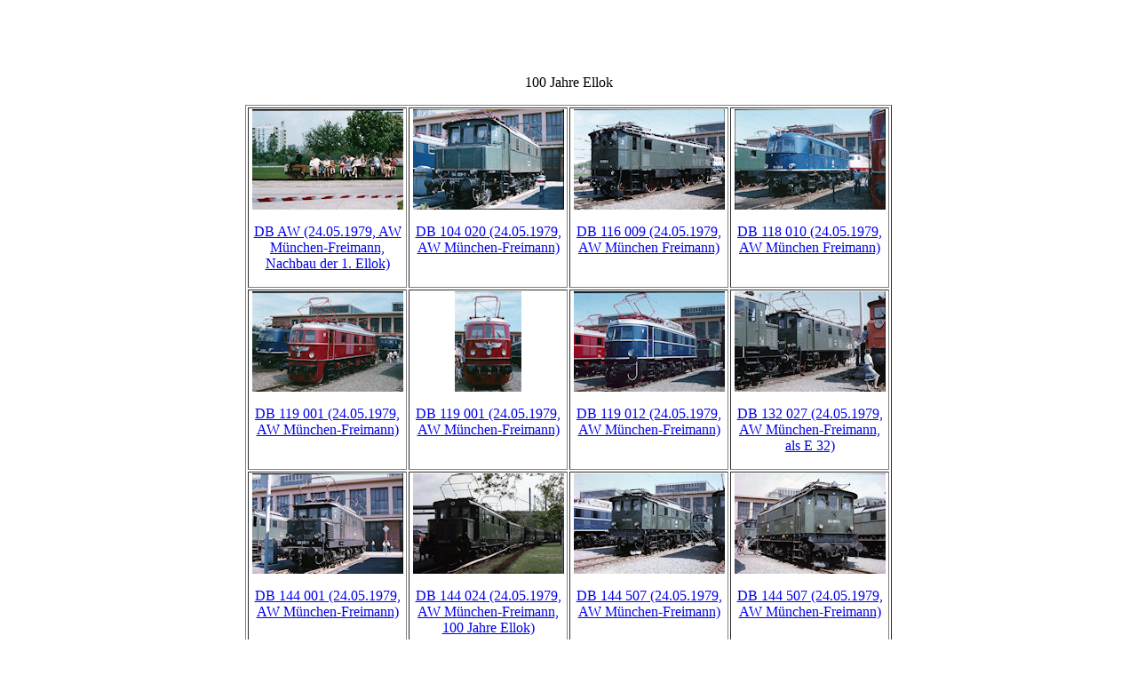

--- FILE ---
content_type: text/html; charset=iso-8859-1
request_url: https://railroadpictures.de/html/archivthema.php?Param=1%7C4
body_size: 21747
content:
<!DOCTYPE HTML PUBLIC "-//W3C//DTD HTML 4.01 Transitional//EN" "http://www.w3.org/TR/html4/loose.dtd" >
<html>

<head>
<meta http-equiv="Content-Language" content="de" >
<meta http-equiv="Content-Type" content="text/html; charset=windows-1252" >
<meta http-equiv="Content-Style-Type" content="text/css">
<meta name="description" lang="de" content="Eisenbahnbildarchiv von Peter Wittmann" >
<meta name="description" lang="en" content="Railroad pictures of Peter Wittmann" >
<meta name="description" lang="en-us" content="Railroad pictures of Peter Wittmann" >
<meta name="author" content="Peter Wittmann" >
<meta name="keywords" lang="de" content="Lokomotiven, Eisenbahndia, Eisenbahndias, Dias, Eisenbahn, Peter Wittmann" >
<meta name="keywords" lang="en-us" content="trains, railroad, engines, locomotives, railroadslide, railroadslides, slides, Peter Wittmann" >
<meta name="keywords" lang="en" content="trains, railroad, engines, locomotives, railroad slide, railroad slides, slides, Peter Wittmann" >
<meta name="GENERATOR" content="PHP-Anwendung von Peter Wittmann" >
<link rel="stylesheet" type="text/css" href="../include/webstyles.css" >
<title>100 Jahre Ellok</title>
</head>

<body style="background-image:url(../bilder/granit.jpg)" >

<p>&nbsp;</p>
<div style="text-align:center" >
<center>
<p>&nbsp;</p>
<p class="fettgross">100 Jahre Ellok</p>
<table border="1" >
    <tr>
      <td width="175" valign="top" align="center" ><a href="../bilder/D--/D---DB/AW/komprimiert/AW---5.jpg"><img src="../bilder/D--/D---DB/AW/Vorschau/AW---5k.jpg" title="DB AW   (24.05.1979, AW M&uuml;nchen-Freimann, Nachbau der 1. Ellok) , Foto: Peter Wittmann" alt="DB AW   (24.05.1979, AW M&uuml;nchen-Freimann, Nachbau der 1. Ellok)" align="top" ></a>
       <p style="text-align:center;font-size:10pt;" ><a href="../eidb/bildanzeige/bildanzeige.php?Param=1|22841|0" target="_blank" >DB AW   (24.05.1979, AW M&uuml;nchen-Freimann, Nachbau der 1. Ellok)</a></p>
     </td>
      <td width="175" valign="top" align="center" ><a href="../bilder/D--/D---DB/104/komprimiert/104-020-2.jpg"><img src="../bilder/D--/D---DB/104/Vorschau/104-020-2k.jpg" title="DB 104 020 (24.05.1979, AW M&uuml;nchen-Freimann) , Foto: Peter Wittmann" alt="DB 104 020 (24.05.1979, AW M&uuml;nchen-Freimann)" align="top" ></a>
       <p style="text-align:center;font-size:10pt;" ><a href="../eidb/bildanzeige/bildanzeige.php?Param=1|7835|1" target="_blank" >DB 104 020 (24.05.1979, AW M&uuml;nchen-Freimann)</a></p>
     </td>
      <td width="175" valign="top" align="center" ><a href="../bilder/D--/D---DB/116/komprimiert/116-009-1.jpg"><img src="../bilder/D--/D---DB/116/Vorschau/116-009-1k.jpg" title="DB 116 009 (24.05.1979, AW M&uuml;nchen Freimann) , Foto: Peter Wittmann" alt="DB 116 009 (24.05.1979, AW M&uuml;nchen Freimann)" align="top" ></a>
       <p style="text-align:center;font-size:10pt;" ><a href="../eidb/bildanzeige/bildanzeige.php?Param=1|7370|2" target="_blank" >DB 116 009 (24.05.1979, AW M&uuml;nchen Freimann)</a></p>
     </td>
      <td width="175" valign="top" align="center" ><a href="../bilder/D--/D---DB/118/komprimiert/118-010-2.jpg"><img src="../bilder/D--/D---DB/118/Vorschau/118-010-2k.jpg" title="DB 118 010 (24.05.1979, AW M&uuml;nchen Freimann) , Foto: Peter Wittmann" alt="DB 118 010 (24.05.1979, AW M&uuml;nchen Freimann)" align="top" ></a>
       <p style="text-align:center;font-size:10pt;" ><a href="../eidb/bildanzeige/bildanzeige.php?Param=1|32958|3" target="_blank" >DB 118 010 (24.05.1979, AW M&uuml;nchen Freimann)</a></p>
     </td>
    </tr>
    <tr>
      <td width="175" valign="top" align="center" ><a href="../bilder/D--/D---DB/119/komprimiert/119-001-2.jpg"><img src="../bilder/D--/D---DB/119/Vorschau/119-001-2k.jpg" title="DB 119 001 (24.05.1979, AW M&uuml;nchen-Freimann) , Foto: Peter Wittmann" alt="DB 119 001 (24.05.1979, AW M&uuml;nchen-Freimann)" align="top" ></a>
       <p style="text-align:center;font-size:10pt;" ><a href="../eidb/bildanzeige/bildanzeige.php?Param=1|7271|4" target="_blank" >DB 119 001 (24.05.1979, AW M&uuml;nchen-Freimann)</a></p>
     </td>
      <td width="175" valign="top" align="center" ><a href="../bilder/D--/D---DB/119/komprimiert/119-001-3.jpg"><img src="../bilder/D--/D---DB/119/Vorschau/119-001-3k.jpg" title="DB 119 001 (24.05.1979, AW M&uuml;nchen-Freimann) , Foto: Peter Wittmann" alt="DB 119 001 (24.05.1979, AW M&uuml;nchen-Freimann)" align="top" ></a>
       <p style="text-align:center;font-size:10pt;" ><a href="../eidb/bildanzeige/bildanzeige.php?Param=1|7272|5" target="_blank" >DB 119 001 (24.05.1979, AW M&uuml;nchen-Freimann)</a></p>
     </td>
      <td width="175" valign="top" align="center" ><a href="../bilder/D--/D---DB/119/komprimiert/119-012-2.jpg"><img src="../bilder/D--/D---DB/119/Vorschau/119-012-2k.jpg" title="DB 119 012 (24.05.1979, AW M&uuml;nchen-Freimann) , Foto: Peter Wittmann" alt="DB 119 012 (24.05.1979, AW M&uuml;nchen-Freimann)" align="top" ></a>
       <p style="text-align:center;font-size:10pt;" ><a href="../eidb/bildanzeige/bildanzeige.php?Param=1|7264|6" target="_blank" >DB 119 012 (24.05.1979, AW M&uuml;nchen-Freimann)</a></p>
     </td>
      <td width="175" valign="top" align="center" ><a href="../bilder/D--/D---DB/132/komprimiert/132-027-1.jpg"><img src="../bilder/D--/D---DB/132/Vorschau/132-027-1k.jpg" title="DB 132 027 (24.05.1979, AW M&uuml;nchen-Freimann, als E 32) , Foto: Peter Wittmann" alt="DB 132 027 (24.05.1979, AW M&uuml;nchen-Freimann, als E 32)" align="top" ></a>
       <p style="text-align:center;font-size:10pt;" ><a href="../eidb/bildanzeige/bildanzeige.php?Param=1|7212|7" target="_blank" >DB 132 027 (24.05.1979, AW M&uuml;nchen-Freimann, als E 32)</a></p>
     </td>
    </tr>
    <tr>
      <td width="175" valign="top" align="center" ><a href="../bilder/D--/D---DB/144/komprimiert/144-001-2.jpg"><img src="../bilder/D--/D---DB/144/Vorschau/144-001-2k.jpg" title="DB 144 001 (24.05.1979, AW M&uuml;nchen-Freimann) , Foto: Peter Wittmann" alt="DB 144 001 (24.05.1979, AW M&uuml;nchen-Freimann)" align="top" ></a>
       <p style="text-align:center;font-size:10pt;" ><a href="../eidb/bildanzeige/bildanzeige.php?Param=1|6447|8" target="_blank" >DB 144 001 (24.05.1979, AW M&uuml;nchen-Freimann)</a></p>
     </td>
      <td width="175" valign="top" align="center" ><a href="../bilder/D--/D---DB/144/komprimiert/144-024-2.jpg"><img src="../bilder/D--/D---DB/144/Vorschau/144-024-2k.jpg" title="DB 144 024 (24.05.1979, AW M&uuml;nchen-Freimann, 100 Jahre Ellok) , Foto: Peter Wittmann" alt="DB 144 024 (24.05.1979, AW M&uuml;nchen-Freimann, 100 Jahre Ellok)" align="top" ></a>
       <p style="text-align:center;font-size:10pt;" ><a href="../eidb/bildanzeige/bildanzeige.php?Param=1|31569|9" target="_blank" >DB 144 024 (24.05.1979, AW M&uuml;nchen-Freimann, 100 Jahre Ellok)</a></p>
     </td>
      <td width="175" valign="top" align="center" ><a href="../bilder/D--/D---DB/144/komprimiert/144-507-5.jpg"><img src="../bilder/D--/D---DB/144/Vorschau/144-507-5k.jpg" title="DB 144 507 (24.05.1979, AW M&uuml;nchen-Freimann) , Foto: Peter Wittmann" alt="DB 144 507 (24.05.1979, AW M&uuml;nchen-Freimann)" align="top" ></a>
       <p style="text-align:center;font-size:10pt;" ><a href="../eidb/bildanzeige/bildanzeige.php?Param=1|32955|10" target="_blank" >DB 144 507 (24.05.1979, AW M&uuml;nchen-Freimann)</a></p>
     </td>
      <td width="175" valign="top" align="center" ><a href="../bilder/D--/D---DB/144/komprimiert/144-507-4.jpg"><img src="../bilder/D--/D---DB/144/Vorschau/144-507-4k.jpg" title="DB 144 507 (24.05.1979, AW M&uuml;nchen-Freimann) , Foto: Peter Wittmann" alt="DB 144 507 (24.05.1979, AW M&uuml;nchen-Freimann)" align="top" ></a>
       <p style="text-align:center;font-size:10pt;" ><a href="../eidb/bildanzeige/bildanzeige.php?Param=1|32951|11" target="_blank" >DB 144 507 (24.05.1979, AW M&uuml;nchen-Freimann)</a></p>
     </td>
    </tr>
    <tr>
      <td width="175" valign="top" align="center" ><a href="../bilder/D--/D---DB/144/komprimiert/144-508-1.jpg"><img src="../bilder/D--/D---DB/144/Vorschau/144-508-1k.jpg" title="DB 144 508 (24.05.1979, AW M&uuml;nchen-Freimann) , Foto: Peter Wittmann" alt="DB 144 508 (24.05.1979, AW M&uuml;nchen-Freimann)" align="top" ></a>
       <p style="text-align:center;font-size:10pt;" ><a href="../eidb/bildanzeige/bildanzeige.php?Param=1|6300|12" target="_blank" >DB 144 508 (24.05.1979, AW M&uuml;nchen-Freimann)</a></p>
     </td>
      <td width="175" valign="top" align="center" ><a href="../bilder/D--/D---DB/144/komprimiert/144-508-2.jpg"><img src="../bilder/D--/D---DB/144/Vorschau/144-508-2k.jpg" title="DB 144 508 (24.05.1979, AW M&uuml;nchen-Freimann) , Foto: Peter Wittmann" alt="DB 144 508 (24.05.1979, AW M&uuml;nchen-Freimann)" align="top" ></a>
       <p style="text-align:center;font-size:10pt;" ><a href="../eidb/bildanzeige/bildanzeige.php?Param=1|6301|13" target="_blank" >DB 144 508 (24.05.1979, AW M&uuml;nchen-Freimann)</a></p>
     </td>
      <td width="175" valign="top" align="center" ><a href="../bilder/D--/D---DB/145!E44/komprimiert/145!E44-162-1.jpg"><img src="../bilder/D--/D---DB/145!E44/Vorschau/145!E44-162-1k.jpg" title="DB 145 162 (24.05.1979, AW M&uuml;nchen-Freimann) , Foto: Peter Wittmann" alt="DB 145 162 (24.05.1979, AW M&uuml;nchen-Freimann)" align="top" ></a>
       <p style="text-align:center;font-size:10pt;" ><a href="../eidb/bildanzeige/bildanzeige.php?Param=1|6293|14" target="_blank" >DB 145 162 (24.05.1979, AW M&uuml;nchen-Freimann)</a></p>
     </td>
      <td width="175" valign="top" align="center" ><a href="../bilder/D--/D---DB/152!E52/komprimiert/152!E52-034-1.jpg"><img src="../bilder/D--/D---DB/152!E52/Vorschau/152!E52-034-1k.jpg" title="DB 152 034 (24.05.1979, AW M&uuml;nchen-Freimann, (als bay EP 5 21534)) , Foto: Peter Wittmann" alt="DB 152 034 (24.05.1979, AW M&uuml;nchen-Freimann, (als bay EP 5 21534))" align="top" ></a>
       <p style="text-align:center;font-size:10pt;" ><a href="../eidb/bildanzeige/bildanzeige.php?Param=1|6078|15" target="_blank" >DB 152 034 (24.05.1979, AW M&uuml;nchen-Freimann, (als bay EP 5 21534))</a></p>
     </td>
    </tr>
    <tr>
      <td width="175" valign="top" align="center" ><a href="../bilder/D--/D---DB/152!E52/komprimiert/152!E52-034-2.jpg"><img src="../bilder/D--/D---DB/152!E52/Vorschau/152!E52-034-2k.jpg" title="DB 152 034 (24.05.1979, AW M&uuml;nchen-Freimann, (als bay EP 5 21534)) , Foto: Peter Wittmann" alt="DB 152 034 (24.05.1979, AW M&uuml;nchen-Freimann, (als bay EP 5 21534))" align="top" ></a>
       <p style="text-align:center;font-size:10pt;" ><a href="../eidb/bildanzeige/bildanzeige.php?Param=1|6077|16" target="_blank" >DB 152 034 (24.05.1979, AW M&uuml;nchen-Freimann, (als bay EP 5 21534))</a></p>
     </td>
      <td width="175" valign="top" align="center" ><a href="../bilder/D--/D---DB/160/komprimiert/160-010-3.jpg"><img src="../bilder/D--/D---DB/160/Vorschau/160-010-3k.jpg" title="DB 160 010 (24.05.1979, AW M&uuml;nchen-Freimann) , Foto: Peter Wittmann" alt="DB 160 010 (24.05.1979, AW M&uuml;nchen-Freimann)" align="top" ></a>
       <p style="text-align:center;font-size:10pt;" ><a href="../eidb/bildanzeige/bildanzeige.php?Param=1|6044|17" target="_blank" >DB 160 010 (24.05.1979, AW M&uuml;nchen-Freimann)</a></p>
     </td>
      <td width="175" valign="top" align="center" ><a href="../bilder/D--/D---DB/163/komprimiert/163-002-2.jpg"><img src="../bilder/D--/D---DB/163/Vorschau/163-002-2k.jpg" title="DB 163 002 (24.05.1979, AW M&uuml;nchen-Freimann) , Foto: Peter Wittmann" alt="DB 163 002 (24.05.1979, AW M&uuml;nchen-Freimann)" align="top" ></a>
       <p style="text-align:center;font-size:10pt;" ><a href="../eidb/bildanzeige/bildanzeige.php?Param=1|6036|18" target="_blank" >DB 163 002 (24.05.1979, AW M&uuml;nchen-Freimann)</a></p>
     </td>
      <td width="175" valign="top" align="center" ><a href="../bilder/D--/D---DB/163/komprimiert/163-002-1.jpg"><img src="../bilder/D--/D---DB/163/Vorschau/163-002-1k.jpg" title="DB 163 002 (24.05.1979, AW M&uuml;nchen-Freimann) , Foto: Peter Wittmann" alt="DB 163 002 (24.05.1979, AW M&uuml;nchen-Freimann)" align="top" ></a>
       <p style="text-align:center;font-size:10pt;" ><a href="../eidb/bildanzeige/bildanzeige.php?Param=1|6037|19" target="_blank" >DB 163 002 (24.05.1979, AW M&uuml;nchen-Freimann)</a></p>
     </td>
    </tr>
    <tr>
      <td width="175" valign="top" align="center" ><a href="../bilder/D--/D---DB/163/komprimiert/163-005-2.jpg"><img src="../bilder/D--/D---DB/163/Vorschau/163-005-2k.jpg" title="DB 163 005 (24.05.1979, AW M&uuml;nchen-Freimann) , Foto: Peter Wittmann" alt="DB 163 005 (24.05.1979, AW M&uuml;nchen-Freimann)" align="top" ></a>
       <p style="text-align:center;font-size:10pt;" ><a href="../eidb/bildanzeige/bildanzeige.php?Param=1|6031|20" target="_blank" >DB 163 005 (24.05.1979, AW M&uuml;nchen-Freimann)</a></p>
     </td>
      <td width="175" valign="top" align="center" ><a href="../bilder/D--/D---DB/169/komprimiert/169-001-2.jpg"><img src="../bilder/D--/D---DB/169/Vorschau/169-001-2k.jpg" title="DB 169 001 (24.05.1979, AW M&uuml;nchen-Freimann, (als LAG 1)) , Foto: Peter Wittmann" alt="DB 169 001 (24.05.1979, AW M&uuml;nchen-Freimann, (als LAG 1))" align="top" ></a>
       <p style="text-align:center;font-size:10pt;" ><a href="../eidb/bildanzeige/bildanzeige.php?Param=1|30430|21" target="_blank" >DB 169 001 (24.05.1979, AW M&uuml;nchen-Freimann, (als LAG 1))</a></p>
     </td>
      <td width="175" valign="top" align="center" ><a href="../bilder/D--/D---DB/E71/komprimiert/E71--28-1.jpg"><img src="../bilder/D--/D---DB/E71/Vorschau/E71--28-1k.jpg" title="DB E71  28 (24.05.1979, AW M&uuml;nchen-Freimann) , Foto: Peter Wittmann" alt="DB E71  28 (24.05.1979, AW M&uuml;nchen-Freimann)" align="top" ></a>
       <p style="text-align:center;font-size:10pt;" ><a href="../eidb/bildanzeige/bildanzeige.php?Param=1|1705|22" target="_blank" >DB E71  28 (24.05.1979, AW M&uuml;nchen-Freimann)</a></p>
     </td>
      <td width="175" valign="top" align="center" ><a href="../bilder/D--/D---DB/191/komprimiert/191-099-1.jpg"><img src="../bilder/D--/D---DB/191/Vorschau/191-099-1k.jpg" title="DB 191 099 (24.05.1979, AW M&uuml;nchen-Freimann) , Foto: Peter Wittmann" alt="DB 191 099 (24.05.1979, AW M&uuml;nchen-Freimann)" align="top" ></a>
       <p style="text-align:center;font-size:10pt;" ><a href="../eidb/bildanzeige/bildanzeige.php?Param=1|5981|23" target="_blank" >DB 191 099 (24.05.1979, AW M&uuml;nchen-Freimann)</a></p>
     </td>
    </tr>
    <tr>
      <td width="175" valign="top" align="center" ><a href="../bilder/D--/D---DB/194/komprimiert/194-086-1.jpg"><img src="../bilder/D--/D---DB/194/Vorschau/194-086-1k.jpg" title="DB 194 086 (24.05.1979, AW M&uuml;nchen-Freimann) , Foto: Peter Wittmann" alt="DB 194 086 (24.05.1979, AW M&uuml;nchen-Freimann)" align="top" ></a>
       <p style="text-align:center;font-size:10pt;" ><a href="../eidb/bildanzeige/bildanzeige.php?Param=1|5911|24" target="_blank" >DB 194 086 (24.05.1979, AW M&uuml;nchen-Freimann)</a></p>
     </td>
      <td width="175" valign="top" align="center" ><a href="../bilder/D--/D---DB/E244/komprimiert/E244--31-1.jpg"><img src="../bilder/D--/D---DB/E244/Vorschau/E244--31-1k.jpg" title="DB E244  31 (24.05.1979, AW M&uuml;nchen-Freimann) , Foto: Peter Wittmann" alt="DB E244  31 (24.05.1979, AW M&uuml;nchen-Freimann)" align="top" ></a>
       <p style="text-align:center;font-size:10pt;" ><a href="../eidb/bildanzeige/bildanzeige.php?Param=1|1706|25" target="_blank" >DB E244  31 (24.05.1979, AW M&uuml;nchen-Freimann)</a></p>
     </td>
      <td width="175" valign="top" align="center" ><a href="../bilder/D--/D---DB/Ka/komprimiert/Ka-4013-1.jpg"><img src="../bilder/D--/D---DB/Ka/Vorschau/Ka-4013-1k.jpg" title="DB Ka 4013 (24.05.1979, AW M&uuml;nchen-Freimann) , Foto: Peter Wittmann" alt="DB Ka 4013 (24.05.1979, AW M&uuml;nchen-Freimann)" align="top" ></a>
       <p style="text-align:center;font-size:10pt;" ><a href="../eidb/bildanzeige/bildanzeige.php?Param=1|31563|26" target="_blank" >DB Ka 4013 (24.05.1979, AW M&uuml;nchen-Freimann)</a></p>
     </td>
      <td width="175" valign="top" align="center" ><a href="../bilder/D--/D---DB/425!ET25/komprimiert/425!ET25-116-2.jpg"><img src="../bilder/D--/D---DB/425!ET25/Vorschau/425!ET25-116-2k.jpg" title="DB 425 116 (24.05.1979, AW M&uuml;nchen-Freimann) , Foto: Peter Wittmann" alt="DB 425 116 (24.05.1979, AW M&uuml;nchen-Freimann)" align="top" ></a>
       <p style="text-align:center;font-size:10pt;" ><a href="../eidb/bildanzeige/bildanzeige.php?Param=1|31602|27" target="_blank" >DB 425 116 (24.05.1979, AW M&uuml;nchen-Freimann)</a></p>
     </td>
    </tr>
    <tr>
      <td width="175" valign="top" align="center" ><a href="../bilder/D--/D---DB/426!ET26/komprimiert/426!ET26-002-2.jpg"><img src="../bilder/D--/D---DB/426!ET26/Vorschau/426!ET26-002-2k.jpg" title="DB 426 002 (24.05.1979, AW M&uuml;nchen-Freimann) , Foto: Peter Wittmann" alt="DB 426 002 (24.05.1979, AW M&uuml;nchen-Freimann)" align="top" ></a>
       <p style="text-align:center;font-size:10pt;" ><a href="../eidb/bildanzeige/bildanzeige.php?Param=1|2387|28" target="_blank" >DB 426 002 (24.05.1979, AW M&uuml;nchen-Freimann)</a></p>
     </td>
      <td width="175" valign="top" align="center" ><a href="../bilder/D--/D---DB/456/komprimiert/456-104-1.jpg"><img src="../bilder/D--/D---DB/456/Vorschau/456-104-1k.jpg" title="DB 456 104 (24.05.1979, AW M&uuml;nchen-Freimann) , Foto: Peter Wittmann" alt="DB 456 104 (24.05.1979, AW M&uuml;nchen-Freimann)" align="top" ></a>
       <p style="text-align:center;font-size:10pt;" ><a href="../eidb/bildanzeige/bildanzeige.php?Param=1|2314|29" target="_blank" >DB 456 104 (24.05.1979, AW M&uuml;nchen-Freimann)</a></p>
     </td>
      <td width="175" valign="top" align="center" ><a href="../bilder/D--/D---DB/517/komprimiert/517-001-2.jpg"><img src="../bilder/D--/D---DB/517/Vorschau/517-001-2k.jpg" title="DB 517 001 (24.05.1979, AW M&uuml;nchen-Freimann) , Foto: Peter Wittmann" alt="DB 517 001 (24.05.1979, AW M&uuml;nchen-Freimann)" align="top" ></a>
       <p style="text-align:center;font-size:10pt;" ><a href="../eidb/bildanzeige/bildanzeige.php?Param=1|30841|30" target="_blank" >DB 517 001 (24.05.1979, AW M&uuml;nchen-Freimann)</a></p>
     </td>
      <td width="175" valign="top" align="center" ><a href="../bilder/D--/D---DB/704/komprimiert/704-001-1.jpg"><img src="../bilder/D--/D---DB/704/Vorschau/704-001-1k.jpg" title="DB 704 001 (24.05.1979, AW M&uuml;nchen-Freimann) , Foto: Peter Wittmann" alt="DB 704 001 (24.05.1979, AW M&uuml;nchen-Freimann)" align="top" ></a>
       <p style="text-align:center;font-size:10pt;" ><a href="../eidb/bildanzeige/bildanzeige.php?Param=1|1894|31" target="_blank" >DB 704 001 (24.05.1979, AW M&uuml;nchen-Freimann)</a></p>
     </td>
    </tr>
    <tr>
      <td width="175" valign="top" align="center" ><a href="../bilder/CH-/CH--SBB/Ce6-8-II/komprimiert/Ce6-8-II-14253-1.jpg"><img src="../bilder/CH-/CH--SBB/Ce6-8-II/Vorschau/Ce6-8-II-14253-1k.jpg" title="SBB Ce6/8 II 14253 (24.05.1979, AW M&uuml;nchen-Freimann) , Foto: Peter Wittmann" alt="SBB Ce6/8 II 14253 (24.05.1979, AW M&uuml;nchen-Freimann)" align="top" ></a>
       <p style="text-align:center;font-size:10pt;" ><a href="../eidb/bildanzeige/bildanzeige.php?Param=1|8608|32" target="_blank" >SBB Ce6/8 II 14253 (24.05.1979, AW M&uuml;nchen-Freimann)</a></p>
     </td>
      <td width="175" valign="top" align="center" ><a href="../bilder/D--/D---DB/AW/komprimiert/AW---2.jpg"><img src="../bilder/D--/D---DB/AW/Vorschau/AW---2k.jpg" title="DB AW   (24.05.1979, AW M&uuml;nchen-Freimann, 193 012, 1189.05, Ce6/8 14253, Ae8/14 11801) , Foto: Peter Wittmann" alt="DB AW   (24.05.1979, AW M&uuml;nchen-Freimann, 193 012, 1189.05, Ce6/8 14253, Ae8/14 11801)" align="top" ></a>
       <p style="text-align:center;font-size:10pt;" ><a href="../eidb/bildanzeige/bildanzeige.php?Param=1|22320|33" target="_blank" >DB AW   (24.05.1979, AW M&uuml;nchen-Freimann, 193 012, 1189.05, Ce6/8 14253, Ae8/14 11801)</a></p>
     </td>
      <td width="175" valign="top" align="center" ><a href="../bilder/D--/D---DB/AW/komprimiert/AW---3.jpg"><img src="../bilder/D--/D---DB/AW/Vorschau/AW---3k.jpg" title="DB AW   (24.05.1979, AW M&uuml;nchen-Freimann, 455 401, 865 622, 470) , Foto: Peter Wittmann" alt="DB AW   (24.05.1979, AW M&uuml;nchen-Freimann, 455 401, 865 622, 470)" align="top" ></a>
       <p style="text-align:center;font-size:10pt;" ><a href="../eidb/bildanzeige/bildanzeige.php?Param=1|22915|34" target="_blank" >DB AW   (24.05.1979, AW M&uuml;nchen-Freimann, 455 401, 865 622, 470)</a></p>
     </td>
      <td width="175" valign="top" align="center" ><a href="../bilder/D--/D---DB/AW/komprimiert/AW---4.jpg"><img src="../bilder/D--/D---DB/AW/Vorschau/AW---4k.jpg" title="DB AW   (24.05.1979, AW M&uuml;nchen-Freimann, 470, 491, 420, 403) , Foto: Peter Wittmann" alt="DB AW   (24.05.1979, AW M&uuml;nchen-Freimann, 470, 491, 420, 403)" align="top" ></a>
       <p style="text-align:center;font-size:10pt;" ><a href="../eidb/bildanzeige/bildanzeige.php?Param=1|22914|35" target="_blank" >DB AW   (24.05.1979, AW M&uuml;nchen-Freimann, 470, 491, 420, 403)</a></p>
     </td>
    </tr>
  </table>
</center>
</div>
<br>
<p align="right" ><b><a href="themenstart.php"  >Zurück zur Themen-Übersicht</a></b></p>

<br>
<p class="klein">Letzte Aktualisierung am 17.01.2026</p>
<p align="center" ><a href="http://www.validome.org" >
    <img style="border:none" 
    src="../bilder/valid_html_4_0_1.gif"
    alt="Valid HTML 4.01" width="80" height="15" ></a></p>
</body>
</html>
